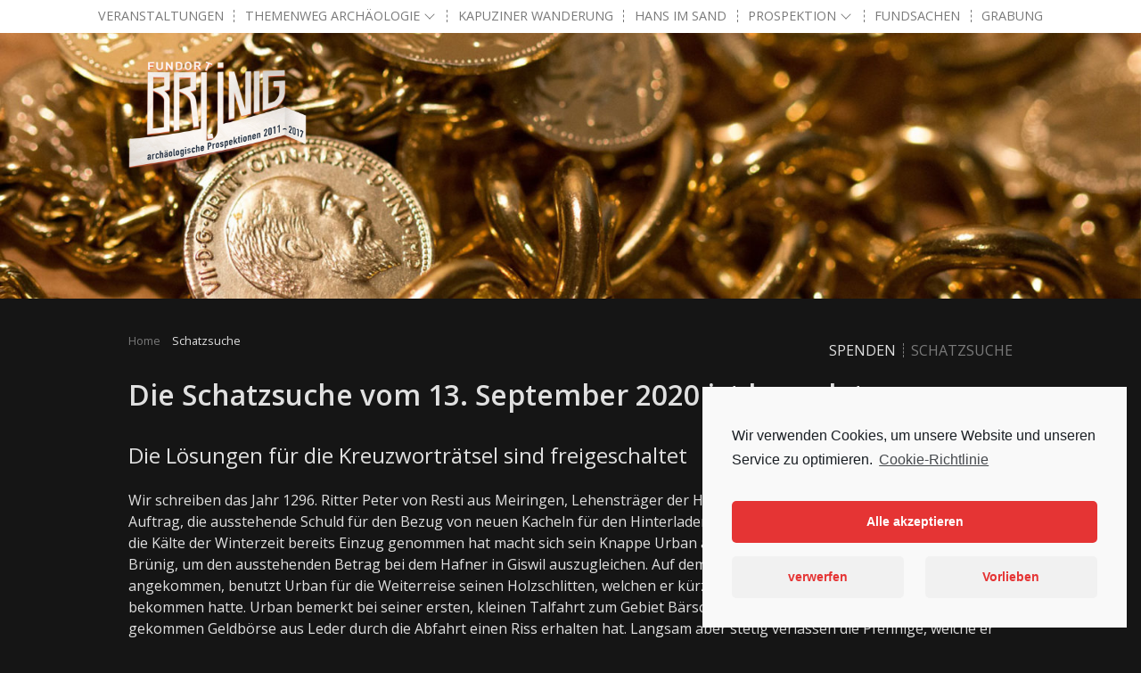

--- FILE ---
content_type: text/html; charset=UTF-8
request_url: https://www.erlebnisausstellung.ch/schatzsuche/
body_size: 16516
content:
    <!DOCTYPE html>
    <html lang="de">

    <head>
        <meta charset='utf-8'>
        <meta name='viewport' content='width=device-width,initial-scale=1.0'>

        <link rel='dns-prefetch' href='//www.google-analytics.com'>

        <meta name="theme-color" content="#25282E">
        <meta name="format-detection" content="telephone=no">

        <!-- WordPress Header -->
        <title>Schatzsuche &#8211; Pro Historia Brünig</title>
<meta name='robots' content='max-image-preview:large' />
<link rel='dns-prefetch' href='//polyfill.io' />
<link rel='dns-prefetch' href='//fonts.googleapis.com' />
<link rel='dns-prefetch' href='//s.w.org' />
<link rel="alternate" type="application/rss+xml" title="Pro Historia Brünig &raquo; Feed" href="https://www.erlebnisausstellung.ch/feed/" />
<link rel="alternate" type="application/rss+xml" title="Pro Historia Brünig &raquo; Kommentar-Feed" href="https://www.erlebnisausstellung.ch/comments/feed/" />
<link rel='stylesheet' id='wp-block-library-css'  href='https://www.erlebnisausstellung.ch/wp-includes/css/dist/block-library/style.min.css?ver=5.8.12' media='all' />
<style id='wp-block-library-theme-inline-css'>
#start-resizable-editor-section{display:none}.wp-block-audio figcaption{color:#555;font-size:13px;text-align:center}.is-dark-theme .wp-block-audio figcaption{color:hsla(0,0%,100%,.65)}.wp-block-code{font-family:Menlo,Consolas,monaco,monospace;color:#1e1e1e;padding:.8em 1em;border:1px solid #ddd;border-radius:4px}.wp-block-embed figcaption{color:#555;font-size:13px;text-align:center}.is-dark-theme .wp-block-embed figcaption{color:hsla(0,0%,100%,.65)}.blocks-gallery-caption{color:#555;font-size:13px;text-align:center}.is-dark-theme .blocks-gallery-caption{color:hsla(0,0%,100%,.65)}.wp-block-image figcaption{color:#555;font-size:13px;text-align:center}.is-dark-theme .wp-block-image figcaption{color:hsla(0,0%,100%,.65)}.wp-block-pullquote{border-top:4px solid;border-bottom:4px solid;margin-bottom:1.75em;color:currentColor}.wp-block-pullquote__citation,.wp-block-pullquote cite,.wp-block-pullquote footer{color:currentColor;text-transform:uppercase;font-size:.8125em;font-style:normal}.wp-block-quote{border-left:.25em solid;margin:0 0 1.75em;padding-left:1em}.wp-block-quote cite,.wp-block-quote footer{color:currentColor;font-size:.8125em;position:relative;font-style:normal}.wp-block-quote.has-text-align-right{border-left:none;border-right:.25em solid;padding-left:0;padding-right:1em}.wp-block-quote.has-text-align-center{border:none;padding-left:0}.wp-block-quote.is-large,.wp-block-quote.is-style-large{border:none}.wp-block-search .wp-block-search__label{font-weight:700}.wp-block-group.has-background{padding:1.25em 2.375em;margin-top:0;margin-bottom:0}.wp-block-separator{border:none;border-bottom:2px solid;margin-left:auto;margin-right:auto;opacity:.4}.wp-block-separator:not(.is-style-wide):not(.is-style-dots){width:100px}.wp-block-separator.has-background:not(.is-style-dots){border-bottom:none;height:1px}.wp-block-separator.has-background:not(.is-style-wide):not(.is-style-dots){height:2px}.wp-block-table thead{border-bottom:3px solid}.wp-block-table tfoot{border-top:3px solid}.wp-block-table td,.wp-block-table th{padding:.5em;border:1px solid;word-break:normal}.wp-block-table figcaption{color:#555;font-size:13px;text-align:center}.is-dark-theme .wp-block-table figcaption{color:hsla(0,0%,100%,.65)}.wp-block-video figcaption{color:#555;font-size:13px;text-align:center}.is-dark-theme .wp-block-video figcaption{color:hsla(0,0%,100%,.65)}.wp-block-template-part.has-background{padding:1.25em 2.375em;margin-top:0;margin-bottom:0}#end-resizable-editor-section{display:none}
</style>
<link rel='stylesheet' id='charitable-styles-css'  href='https://www.erlebnisausstellung.ch/wp-content/plugins/charitable/assets/css/charitable.min.css?ver=1.6.54' media='all' />
<style id='wps-inline-css'>
body {margin: 0;overflow-x: hidden;}article, div, section, aside, main, nav, header, footer {display: block;position: relative;-webkit-box-sizing: border-box;-moz-box-sizing: border-box;box-sizing: border-box;}.entry-content:after {display: block;content: "";clear: both;float: none;}.alignfull {width: 100vw;left: 50%;margin-left: -50vw;}.alignwide {max-width: 100vw;left: 50%;-webkit-transform: translateX(-50%);-moz-transform: translateX(-50%);transform: translateX(-50%);}.sticky, .bypostauthor {margin: 2em 0;}.alignnone, a img.alignnone, .wp-caption.alignnone {margin: 4px 16px 16px 0;}.aligncenter, div.aligncenter, a img.aligncenter {display: block;margin: 4px auto;}.alignright, a img.alignright {float: right;margin: 4px 0 16px 16px;}.alignleft, a img.alignleft {float: left;margin: 4px 16px 16px 0;}.wp-caption, .gallery-caption {padding: 4px 4px 8px;text-align: center;border: 1px solid #595954;}.wp-caption.alignleft {margin: 4px 16px 16px 0;}.wp-caption.alignright {margin: 4px 0 16px 16px;}.wp-caption img, .gallery-caption img {margin: 0;padding: 0;}.wp-caption p.wp-caption-text {font-size: 12px;padding: 0 4px 8px;font-style: italic;}.screen-reader-text {border: 0;clip: rect(1px, 1px, 1px, 1px);clip-path: inset(50%);height: 1px;margin: -1px;overflow: hidden;padding: 0;position: absolute !important;width: 1px;word-wrap: normal !important;}.screen-reader-text:focus {clip: auto !important;clip-path: none;color: #444;display: block;font-size: 1em;height: auto;left: 5px;line-height: normal;padding: 15px 23px 14px;text-decoration: none;top: 5px;width: auto;z-index: 100000;}body {font-family: 'Open Sans', sans-serif;font-size: 16px;font-weight: 400;background-color: var(--dark-grey-color);color: var(--light-grey-color);line-height: 1.5;}.wp-block-image img{height: auto;width: auto;max-width: 100%;max-height: 100%;}.site-header {display: flex;flex-direction: column;align-items: center;padding-top: 37px;width: 100%;}.site-header>.column-1 {position: fixed;height: 37px;width: 100%;top: 0;background-color: var(--white-color);color: var(--grey-color);z-index: 100;}@media only screen and (min-width:1136px) {.site-header>.column-1>.nav-menu>.nav-menu-header {display: none;}.site-header>.column-1>.nav-menu>nav>.menu {display: flex;box-sizing: border-box;justify-content: center;list-style-type: none;margin: 0 auto;padding: .7em 1em;line-height: 1;width: 100%;max-width: 100%;}.site-header>.column-1>.nav-menu>nav>.menu>.menu-item {display: block;position: relative;font-size: .9em;}.site-header>.column-1>.nav-menu>nav>.menu>.menu-item-has-children:after {display: inline-block;position: relative;content: '';height: .5em;width: .5em;margin: 0 .5em 0 0;border-right: 1px solid var(--grey-color);border-bottom: 1px solid var(--grey-color);transform: rotate(45deg) translateY(-50%);}.site-header>.column-1>.nav-menu>nav>.menu>.menu-item:not(:last-child) {margin-right: .8em;padding-right: .8em;border-right: 1px dashed var(--grey-color);}.site-header>.column-1>.nav-menu>nav>.menu>.menu-item>a {color: var(--grey-color);text-decoration: none;text-transform: uppercase;}.site-header>.column-1>.nav-menu>nav>.menu>.menu-item>a:hover {color: var(--dark-grey-color);}.site-header>.column-1>.nav-menu>nav>.menu>.current-menu-item>a, .site-header>.column-1>.nav-menu>nav>.menu>.current-menu-ancestor>a {color: var(--dark-grey-color);font-weight: 600;}.site-header>.column-1>.nav-menu>nav>.menu>.menu-item>.sub-menu {display: none;}.site-header>.column-1>.nav-menu>nav>.menu>.menu-item:hover>.sub-menu {display: block;position: absolute;top: 100%;right: 0;padding: .7em 0 0;list-style-type: none;margin: 0;}.site-header>.column-1>.nav-menu>nav>.menu>.menu-item:hover>.sub-menu>.menu-item>a {display: block;padding: .7em 2em;background-color: var(--light-grey-color);width: 160px;color: var(--dark-grey-color);text-decoration: none;text-align: right;}.site-header>.column-1>.nav-menu>nav>.menu>.menu-item:hover>.sub-menu>.menu-item>a:hover, .site-header>.column-1>.nav-menu>nav>.menu>.menu-item:hover>.sub-menu>.current-menu-item>a {background-color: var(--red-color);color: var(--white-color);}.site-header>.column-1>.nav-menu>nav>.menu>.menu-item:hover>.sub-menu>.menu-item:not(:last-child)>a {border-bottom: 1px dashed var(--grey-color);}.site-header>.column-1>.nav-menu>nav>.menu>.menu-item:hover>.sub-menu>.menu-item:first-child>a {padding-top: 1.2em;}.site-header>.column-1>.nav-menu>nav>.menu>.menu-item:hover>.sub-menu>.menu-item:last-child>a {padding-bottom: 1.2em;}}.site-header>.column-3 {min-height: 200px;width: 100%;overflow: hidden;}.site-header>.column-3>.logo {width: 1024px;max-width: 100%;height: 200px;margin: 0 auto -200px;padding: 2em 1em;z-index: 40;}.site-header>.column-3>.logo>a {display: block;width: 200px;}.site-header>.column-3>.logo>a>img {width: 100%;height: auto;}.site-header>.column-3>.post-thumbnail>img{height: auto;width: auto;max-height: 100%;min-height: 200px;}.site-header>.column-4, .site-header>.column-4 div {position: static;}.site-header>.column-4 {width: 1024px;max-width: 100%;margin: 0 auto -60px;padding: 44px 1em 0 0;height: 60px;}.site-header>.column-4 .menu {display: flex;list-style-type: none;padding: 0;margin: 0;width: 100%;justify-content: flex-end;}.site-header>.column-4 .menu>.menu-item {display: block;position: relative;z-index: 80;}.site-header>.column-4 .menu>.menu-item:not(:last-child) {padding-right: .5em;margin-right: .5em;border-right: 1px dashed var(--grey-color);}.site-header>.column-4 .menu>.menu-item>a {display: block;color: var(--light-grey-color);text-decoration: none;line-height: 1;text-transform: uppercase;}.site-header>.column-4 .menu>.menu-item>a:hover, .site-header>.column-4 .menu>.current-menu-item>a {color: var(--grey-color);}.breadcrumbs>ul {display: flex;margin: 1em 0;padding: 0;list-style-type: none;}.breadcrumbs>ul>li {font-size: .8em;}.breadcrumbs>ul>li:not(:last-child) {margin-right: .5em;padding-right: .5em;}.breadcrumbs>ul>li>a {color: var(--grey-color);text-decoration: none;}.breadcrumbs>ul>li>a:hover {color: var(--light-grey-color);}body {display: flex;flex-direction: column;min-height: 100vh;}main {flex: 1;}.site-header, .site-footer {flex: 0 1 auto;}.main-wrapper {width: 1024px;max-width: 100%;margin: 2em auto 6em;padding: 0 1em;}.entry-content figure {margin: 2em 0;}.wp-block-quote {font-size: 1.3em;padding: 0;border: none;}a {transition: all .3s ease-in-out;}.entry-content a:not(.wp-block-button__link) {color: var(--red-color);text-decoration: none;}.entry-content a:not(.wp-block-button__link):hover {opacity: .8;}h1 {font-size: 2em;}h2 {font-weight: 400;}.wp-block-button__link {text-transform: uppercase;font-size: .9em;}figure.wp-block-image figcaption {color: var(--grey-color);font-size: .9em;text-align: left;}.home-tiles figure, .home-tiles figure img {display: block;position: relative;}.home-tiles .wp-block-image figcaption {display: block;position: absolute;box-sizing: border-box;bottom: 0;left: 0;text-align: left;color: var(--light-grey-color);background-color: rgba(0, 0, 0, .7);width: 100%;padding: .5em 1em;margin: 0;transition: background-color .2s ease-in-out;}.home-tiles .wp-block-group__inner-container:hover .wp-block-image figcaption {background-color: var(--black-color);}.home-tiles .wp-block-button, .home-tiles .wp-block-button a {display: block;position: absolute;height: 100%;width: 100%;top: 0;left: 0;padding: 0;background-color: transparent;border: none;border-radius: 0;}.site-footer {max-width: 100%;background-color: var(--black-color);}.site-footer .cdt-widget-area {margin: 0 auto;width: 1024px;padding: 1em 1em 4em;color: var(--grey-color);}.site-footer .menu {display: flex;list-style-type: none;padding: 0;margin: 0;}.site-footer .menu .menu-item {display: block;line-height: 1;}.site-footer .menu .menu-item:not(:last-child) {padding-right: .8em;margin-right: .8em;border-right: 1px dashed var(--grey-color);}.site-footer .cdt-widget-area a {color: var(--grey-color);text-decoration: none;font-weight: 600;font-size: .8em;text-transform: uppercase;}.cdt-sponsor-list {display: flex;align-items: flex-start;flex-wrap: wrap;margin: 2em 0 0;}.cdt-sponsor {display: flex;align-items: center;justify-content: center;padding: 32px;background-color: var(--white-color);width: calc( ( 100% - 96px) / 4);height: 200px;margin-bottom: 32px;color: var(--dark-grey-color);text-transform: uppercase;text-align: center;}.cdt-sponsor:not(:nth-child(4n)) {margin-right: 32px;}.cdt-sponsor img {width: auto;height: auto;max-width: 100%;max-height: 100%;filter: grayscale(1);opacity: .6;transition: all .2s ease-in-out;}.cdt-sponsor:hover img {filter: grayscale(0);opacity: 1;}.cdt-sponsor a {display: block;position: absolute;left: 0;top: 0;height: 100%;width: 100%;}.charitable-form-field button {text-transform: uppercase;padding: 12px 24px;border-radius: 32px;}.charitable-form-field button:after {content: "N";}.charitable-form-fields .charitable-fieldset, #charitable-donor-fields, #charitable-donor-fields .charitable-form-header, #charitable-meta-fields, #charitable-user-fields {border: none;padding: 0;margin: 1em 0;}input[type="text"], input[type="email"] {display: inline-block;box-sizing: border-box;height: 32px;border: none;background-color: var(--light-grey-color);padding: 8px;}input[type="text"].custom-donation-input {margin-left: 16px;background-color: transparent;border-bottom: 1px solid var(--light-grey-color);color: var(--light-grey-color);}label {cursor: pointer;}.cdt-galleries {display: flex;flex-wrap: wrap;margin: 2em 0;}.cdt-galleries>.cdt-gallery {width: calc( ( 100% - 64px) / 3);margin-bottom: 32px;cursor: pointer;}.cdt-galleries>.cdt-gallery>figure, .cdt-galleries>.cdt-gallery>figure>img {display: block;position: relative;margin: 0;padding: 0;}.cdt-galleries>.cdt-gallery>figure>img {width: auto;height: auto;max-width: 100%;max-height: 100%;}.cdt-galleries>.cdt-gallery:not(:nth-child(3n)) {margin-right: 32px;}.cdt-galleries>.cdt-gallery>figure>figcaption {display: block;position: absolute;box-sizing: border-box;bottom: 0;left: 0;text-align: left;color: var(--light-grey-color);width: 100%;padding: .5em 1em;margin: 0;background-color: rgba(0, 0, 0, .7);}@media only screen and ( max-width: 1136px) {.site-header {padding-top: 0;}.site-header>.column-1 {position: fixed;width: 100vw;height: 0;padding: 0;background-color: transparent;z-index: 100;}.site-header>.column-1>.nav-menu {position: static;}.site-header>.column-1>.nav-menu>.nav-menu-header {position: fixed;top: 2em;right: 2em;z-index: 300;}.site-header>.column-1>.nav-menu>.nav-menu-header>button {display: block;width: 4em;height: 4em;background-color: var(--red-color);border: none;cursor: pointer;text-align: center;padding: 0;}.site-header>.column-1>.nav-menu>.nav-menu-header>button span {display: block;margin-top: .1em;}.site-header>.column-1>.nav-menu>.nav-menu-header>button span.nav-menu-icon-close {display: none;}.site-header>.column-1>.nav-menu.nav-menu-active>.nav-menu-header>button span.nav-menu-icon-open {display: none;}.site-header>.column-1>.nav-menu.nav-menu-active>.nav-menu-header>button span.nav-menu-icon-close {display: block;}.site-header>.column-1>.nav-menu>.nav-menu-header>button svg {height: 1.5em;}.site-header>.column-1>.nav-menu>.nav-menu-header>button svg path {fill: var(--white-color);}.site-header>.column-1>.nav-menu>nav {display: block;position: fixed;overflow: auto;top: 0;right: 0;height: 100%;width: 320px;max-width: 100%;background-color: var(--dark-grey-color);box-shadow: -4px 0 16px rgba(0, 0, 0, .7);padding-top: 6em;transform: translateX(100%);transition: all .2s ease-in-out;}.site-header>.column-1>.nav-menu.nav-menu-active>nav {transform: translateX(0);}.site-header>.column-1>.nav-menu>nav>.menu {display: block;padding: 1em 2em 0;margin: 0;list-style-type: none;text-align: right;}.site-header>.column-1>.nav-menu>nav>.menu>.menu-item {display: block;position: relative;padding: 0 1.5em 0 0;margin: 0;}.site-header>.column-1>.nav-menu>nav>.menu>.menu-item-has-children:after {display: block;position: absolute;content: '';right: 0;top: .5em;height: .5em;width: .5em;border-right: .5px solid var(--light-grey-color);border-bottom: .5px solid var(--light-grey-color);transform: rotate(45deg);cursor: pointer;transition: all .2s ease-in-out;}.site-header>.column-1>.nav-menu>nav>.menu>.menu-item-has-children.menu-item-has-children-active:not(.current-menu-item):not(.current-menu-ancestor):after {transform: rotate(-135deg);top: .75em;}.site-header>.column-1>.nav-menu>nav>.menu>.menu-item>a {display: block;padding: .3em 0;color: var(--light-grey-color);text-decoration: none;text-transform: uppercase;}.site-header>.column-1>.nav-menu>nav>.menu>.menu-item.current-menu-ancestor>a,.site-header>.column-1>.nav-menu>nav>.menu>.menu-item.current-menu-item>a{color: var(--red-color);}.site-header>.column-1>.nav-menu>nav>.menu>.menu-item>.sub-menu {display: none;list-style-type: none;padding: .2em 1em 1em;margin: 0;font-size: .9em;}.site-header>.column-1>.nav-menu>nav>.menu>.menu-item.menu-item-has-children-active>.sub-menu,.site-header>.column-1>.nav-menu>nav>.menu>.menu-item.current-menu-item>.sub-menu,.site-header>.column-1>.nav-menu>nav>.menu>.menu-item.current-menu-ancestor>.sub-menu {display: block;}.site-header>.column-1>.nav-menu>nav>.menu>.menu-item>.sub-menu>.menu-item>a {color: var(--grey-color);text-decoration: none;}.site-header>.column-1>.nav-menu>nav>.menu>.menu-item>.sub-menu>.current-menu-item>a{color: var(--red-color);}}@media only screen and (max-width: 1024px) {.main-wrapper,.site-header > .column-3 > .logo,.site-footer .cdt-widget-area{width: 740px;max-width: 100%;}.site-header>.column-4{display: none;}.site-footer .menu{display: block;}.site-footer .menu .menu-item:not(:last-child){border-right: none;}.site-footer .menu .menu-item{margin-top: 1em;}.cdt-sponsor{height: 150px;}}@media only screen and (max-width: 740px){body{font-size: 14px;}.main-wrapper,.site-footer .cdt-widget-area{width: 400px;}h1{font-size: 1.5em;}.site-header > .column-3{min-height: 132px;}.site-header > .column-3 > .logo{width: 100%;margin-bottom: -132px;height: 132px;}.site-header > .column-3 > .logo > a{width: 100px;}.site-header > .column-3 > .post-thumbnail > img{min-height: 132px;}.cdt-galleries > .cdt-gallery{width: 100%;margin-right: 0 !important;}.cdt-galleries > .cdt-gallery > figure, .cdt-galleries > .cdt-gallery > figure > img{width: 310px;max-width: 100%;}.home-tiles figure, .home-tiles figure img{width: 310px;}.wp-block-columns{display: block;}.wp-block-column{margin-left: 0 !important;margin-right: 0 !important;}.cdt-sponsor{width: calc( ( 100% - 32px ) / 2 );}.cdt-sponsor:not(:nth-child(4n)){margin-right: 0;}.cdt-sponsor:not(:nth-child(2n)){margin-right: 32px;}}@media only screen and (max-width:400px){.main-wrapper,.site-footer .cdt-widget-area{width: 100%;}.cdt-sponsor{width: 100%;}.cdt-sponsor:not(:nth-child(2n)){margin-right: 0;}}.cdt-slideshow {margin: 0 auto;width: 100vw;}.cdt-slideshow-slides {overflow: hidden;margin: 0 auto;height: 800px;transition: all .3s ease-in-out .1s;opacity: 0;}.cdt-slideshow-active .cdt-slideshow-slides {opacity: 1;}.cdt-slideshow-slide {position: absolute;width: 100%;overflow: hidden;opacity: 0;animation-fill-mode: forwards;animation-play-state: running;animation-timing-function: ease-in-out;top: 0;z-index: 0;}.cdt-slideshow-slide figure, .cdt-slideshow-slide figure img {display: block;margin: 0;padding: 0;width: 100%;height: auto;}.cdt-slideshow-slide figure figcaption{display: none;}.cdt-slideshow-slide.cdt-slideshow-slide-active {left: 0;opacity: 1;z-index: 20;}.cdt-slideshow-slide[data-direction="forwards"]:not(.cdt-slideshow-slide-active) {animation-name: slideshow-forwards-next;opacity: 1;}.cdt-slideshow-slide.cdt-slideshow-slide-active[data-direction="forwards"] {animation-name: slideshow-forwards-current;opacity: 0;}@keyframes slideshow-forwards-next {from {left: 100%;opacity: .3;}to {left: 0;opacity: 1;}}@keyframes slideshow-forwards-current {from {left: 0;opacity: 1;}to {left: -100%;opacity: .3;}}.cdt-slideshow-slide[data-direction="reverse"]:not(.cdt-slideshow-slide-active) {animation-name: slideshow-reverse-next;opacity: 1;}.cdt-slideshow-slide.cdt-slideshow-slide-active[data-direction="reverse"] {animation-name: slideshow-reverse-current;opacity: 0;}@keyframes slideshow-reverse-next {from {left: -100%;opacity: .3;}to {left: 0;opacity: 1;}}@keyframes slideshow-reverse-current {from {left: 0;opacity: 1;}to {left: 100%;opacity: .3;}}.cdt-loading-icon {display: block;position: absolute;width: 38px;height: 38px;top: 50%;left: 50%;transform: translate(-50%, -50%);transition: opacity .2s linear .1s;}.cdt-slideshow-active .cdt-loading-icon {opacity: 0;}.cdt-loading>.cdt-loading-icon {display: inline-block;}.cdt-loading-icon>span {box-sizing: border-box;display: block;position: absolute;width: 30px;height: 30px;margin: 4px;border: 4px solid var(--red-color);border-radius: 50%;animation: cdt-loading 1.2s cubic-bezier(0.5, 0, 0.5, 1) infinite;border-color: var(--red-color) transparent transparent transparent;}.cdt-loading-icon>span:nth-child(1) {animation-delay: -0.45s;}.cdt-loading-icon>span:nth-child(2) {animation-delay: -0.3s;}.cdt-loading-icon>span:nth-child(3) {animation-delay: -0.15s;}@keyframes cdt-loading {0% {transform: rotate(0deg);}100% {transform: rotate(360deg);}}.cdt-slideshow-bullets {display: flex;position: absolute;list-style-type: none;padding: 0;margin: 0;bottom: 1em;left: 50%;opacity: 0;transition: all .3s ease-in-out .1s;transform: translateX(-50%);z-index: 30;}.cdt-slideshow-active .cdt-slideshow-bullets {opacity: 1;}.cdt-slideshow-bullet {display: block;height: 1em;width: 1em;background-color: var(--white-color);transition: all .3s ease-in-out .1s;margin: 0 .2em;cursor: pointer;}.cdt-slideshow-active.cdt-slideshow-bullet {background-color: var(--red-color);}@media only screen and ( max-width: 1136px) {.cdt-slideshow-slides{height: 600px;}}@media only screen and (max-width: 1024px) {.cdt-slideshow-slides{height: 300px;}}.cdt-gallery-lightbox {display: none;}.cdt-gallery-lightbox-active.cdt-gallery-lightbox {display: flex;position: fixed;top: 0;left: 0;height: 100%;width: 100%;z-index: 100;align-items: center;justify-content: center;}.cdt-gallery-lightbox>.cdt-gallery-overlay {position: absolute;top: 0;left: 0;height: 100%;width: 100%;background-color: rgba(0, 0, 0, .8);opacity: 0;}.cdt-gallery-lightbox-active.cdt-gallery-lightbox>.cdt-gallery-overlay {animation-name: cdt-gallery-lightbox-fade;animation-timing-function: ease-in-out;animation-fill-mode: forwards;animation-duration: .3s;}.cdt-gallery-lightbox>.cdt-gallery-content {display: flex;max-height: 100%;max-width: 100%;height: auto;width: auto;opacity: 0;padding: 2em;transition: opacity .2s ease-in-out;flex: 0 1 auto;justify-content: center;}.cdt-gallery-lightbox-loaded>.cdt-gallery-content {opacity: 1;}.cdt-gallery-lightbox-empty>.cdt-gallery-content {display: none;}.cdt-gallery-lightbox>.cdt-loading-icon {transition: opacity .2s ease-in-out;opacity: 1;}.cdt-gallery-lightbox-loaded>.cdt-loading-icon, .cdt-gallery-lightbox-empty>.cdt-loading-icon {opacity: 0;}.cdt-gallery-no-content {display: none;}.cdt-gallery-lightbox-empty>.cdt-gallery-no-content {display: block;animation-name: cdt-gallery-lightbox-fade;animation-timing-function: ease-in-out;animation-fill-mode: forwards;animation-duration: .3s;}.cdt-gallery-item {display: none;position: relative;opacity: 0;max-height: 100%;max-width: 100%;width: auto;height: auto;flex: 0 1 auto;justify-content: center;}.cdt-gallery-item.cdt-gallery-item-active {display: flex;animation-name: cdt-gallery-lightbox-fade;animation-timing-function: ease-in-out;animation-fill-mode: forwards;animation-duration: .3s;flex-direction: column;}.cdt-gallery-item>img {max-height: 100%;max-width: 100%;height: auto;width: auto;align-self: center;}.cdt-gallery-item>figcaption {display: block;position: absolute;bottom: 100%;left: 50%;transform: translateX(-50%);padding: 1em 2em;width: 100%;text-align: center;}.cdt-gallery-lightbox>.cdt-gallery-ctrl {position: static;}.cdt-gallery-lightbox>.cdt-gallery-ctrl>button {display: block;position: absolute;height: 2em;width: 2em;border: none;border-radius: 0;cursor: pointer;background-color: transparent;opacity: 0;outline: none !important;}.cdt-gallery-lightbox-active.cdt-gallery-lightbox>.cdt-gallery-ctrl>button {animation-name: cdt-gallery-lightbox-fade;animation-timing-function: ease-in-out;animation-fill-mode: forwards;animation-duration: .3s;}.cdt-gallery-lightbox>.cdt-gallery-ctrl>.cdt-gallery-ctrl-close {top: 1em;right: 1em;}.cdt-gallery-lightbox>.cdt-gallery-ctrl>.cdt-gallery-ctrl-close:before, .cdt-gallery-lightbox>.cdt-gallery-ctrl>.cdt-gallery-ctrl-close:after {display: block;content: '';position: absolute;width: 1px;height: 2em;background-color: var(--white-color);top: 50%;left: 50%;}.cdt-gallery-lightbox>.cdt-gallery-ctrl>.cdt-gallery-ctrl-close:before {transform: translate(-50%, -50%) rotate(45deg);}.cdt-gallery-lightbox>.cdt-gallery-ctrl>.cdt-gallery-ctrl-close:after {transform: translate(-50%, -50%) rotate(-45deg);}.cdt-gallery-lightbox>.cdt-gallery-ctrl>.cdt-gallery-ctrl-prev, .cdt-gallery-lightbox>.cdt-gallery-ctrl>.cdt-gallery-ctrl-next {top: 50%;margin-top: -1em;border-bottom: 1px solid var(--white-color);border-right: 1px solid var(--white-color);}.cdt-gallery-lightbox>.cdt-gallery-ctrl>.cdt-gallery-ctrl-prev {left: 2em;transform: rotate(135deg);}.cdt-gallery-lightbox>.cdt-gallery-ctrl>.cdt-gallery-ctrl-next {right: 2em;transform: rotate(-45deg);}@keyframes cdt-gallery-lightbox-fade {from {display: block;opacity: 0;}to {display: block;opacity: 1;}}
</style>
<link rel='stylesheet' id='open-sans-css'  href='https://fonts.googleapis.com/css?family=Open+Sans%3A300italic%2C400italic%2C600italic%2C300%2C400%2C600&#038;subset=latin%2Clatin-ext&#038;display=fallback&#038;ver=5.8.12' media='all' />
<style id='wps-colors-inline-css'>
.has-black-color{ color: #000; }.has-black-background-color{ background-color: #000; }.has-black-border-color{ border-color: #000; }.has-black-fill-color, .has-black-fill-color path{ fill: #000; }.has-dark-grey-color{ color: #151515; }.has-dark-grey-background-color{ background-color: #151515; }.has-dark-grey-border-color{ border-color: #151515; }.has-dark-grey-fill-color, .has-dark-grey-fill-color path{ fill: #151515; }.has-grey-color{ color: #7a7a7a; }.has-grey-background-color{ background-color: #7a7a7a; }.has-grey-border-color{ border-color: #7a7a7a; }.has-grey-fill-color, .has-grey-fill-color path{ fill: #7a7a7a; }.has-light-grey-color{ color: #e0e0e0; }.has-light-grey-background-color{ background-color: #e0e0e0; }.has-light-grey-border-color{ border-color: #e0e0e0; }.has-light-grey-fill-color, .has-light-grey-fill-color path{ fill: #e0e0e0; }.has-red-color{ color: #e53434; }.has-red-background-color{ background-color: #e53434; }.has-red-border-color{ border-color: #e53434; }.has-red-fill-color, .has-red-fill-color path{ fill: #e53434; }.has-white-color{ color: #fff; }.has-white-background-color{ background-color: #fff; }.has-white-border-color{ border-color: #fff; }.has-white-fill-color, .has-white-fill-color path{ fill: #fff; }:root{--black-color: #000;--dark-grey-color: #151515;--grey-color: #7a7a7a;--light-grey-color: #e0e0e0;--red-color: #e53434;--white-color: #fff;}
</style>
<link rel='stylesheet' id='cmplz-cookie-css'  href='https://www.erlebnisausstellung.ch/wp-content/plugins/complianz-gdpr/assets/css/cookieconsent.min.css?ver=5.5.2' media='all' />
<script src='https://www.erlebnisausstellung.ch/wp-content/plugins/charitable/assets/js/libraries/js-cookie.min.js?ver=2.1.4' id='js-cookie-js'></script>
<script id='charitable-sessions-js-extra'>
var CHARITABLE_SESSION = {"ajaxurl":"https:\/\/www.erlebnisausstellung.ch\/wp-admin\/admin-ajax.php","id":"","cookie_name":"charitable_session","expiration":"86400","expiration_variant":"82800","secure":"","cookie_path":"\/","cookie_domain":"","generated_id":"3126e506116e2851060f38759093524f","disable_cookie":""};
</script>
<script src='https://www.erlebnisausstellung.ch/wp-content/plugins/charitable/assets/js/charitable-session.min.js?ver=1.6.54' id='charitable-sessions-js'></script>
<link rel="https://api.w.org/" href="https://www.erlebnisausstellung.ch/wp-json/" /><link rel="alternate" type="application/json" href="https://www.erlebnisausstellung.ch/wp-json/wp/v2/pages/45" /><link rel="EditURI" type="application/rsd+xml" title="RSD" href="https://www.erlebnisausstellung.ch/xmlrpc.php?rsd" />
<link rel="wlwmanifest" type="application/wlwmanifest+xml" href="https://www.erlebnisausstellung.ch/wp-includes/wlwmanifest.xml" /> 
<meta name="generator" content="WordPress 5.8.12" />
<link rel="canonical" href="https://www.erlebnisausstellung.ch/schatzsuche/" />
<link rel='shortlink' href='https://www.erlebnisausstellung.ch/?p=45' />
<link rel="alternate" type="application/json+oembed" href="https://www.erlebnisausstellung.ch/wp-json/oembed/1.0/embed?url=https%3A%2F%2Fwww.erlebnisausstellung.ch%2Fschatzsuche%2F" />
<link rel="alternate" type="text/xml+oembed" href="https://www.erlebnisausstellung.ch/wp-json/oembed/1.0/embed?url=https%3A%2F%2Fwww.erlebnisausstellung.ch%2Fschatzsuche%2F&#038;format=xml" />
<meta property='og:title' content='Schatzsuche'>
<meta property='og:site_name' content='Pro Historia Brünig'>
<meta property='og:type' content='website'>
<meta property='og:url' content='https://www.erlebnisausstellung.ch/schatzsuche'>
<meta property='og:image' content='https://www.erlebnisausstellung.ch/wp-content/uploads/2020/06/Header-Gold.jpg'>
	<style>
		.cmplz-blocked-content-container.recaptcha-invisible,
		.cmplz-blocked-content-container.g-recaptcha {
			max-width: initial !important;
			height: 80px !important;
			margin-bottom: 20px;
		}

		@media only screen and (max-width: 400px) {
			.cmplz-blocked-content-container.recaptcha-invisible,
			.cmplz-blocked-content-container.g-recaptcha {
				height: 100px !important
			}
		}

		.cmplz-blocked-content-container.recaptcha-invisible .cmplz-blocked-content-notice,
		.cmplz-blocked-content-container.g-recaptcha .cmplz-blocked-content-notice {
			max-width: initial;
			padding: 7px;
		}
	</style>
	<style id="charitable-highlight-colour-styles">.campaign-raised .amount,.campaign-figures .amount,.donors-count,.time-left,.charitable-form-field a:not(.button),.charitable-form-fields .charitable-fieldset a:not(.button),.charitable-notice,.charitable-notice .errors a { color:#e53434; }.campaign-progress-bar .bar,.donate-button,.charitable-donation-form .donation-amount.selected,.charitable-donation-amount-form .donation-amount.selected { background-color:#e53434; }.charitable-donation-form .donation-amount.selected,.charitable-donation-amount-form .donation-amount.selected,.charitable-notice,.charitable-drag-drop-images li:hover a.remove-image,.supports-drag-drop .charitable-drag-drop-dropzone.drag-over { border-color:#e53434; }</style><link rel="icon" href="https://www.erlebnisausstellung.ch/wp-content/uploads/2020/05/cropped-favicon-1-32x32.png" sizes="32x32" />
<link rel="icon" href="https://www.erlebnisausstellung.ch/wp-content/uploads/2020/05/cropped-favicon-1-192x192.png" sizes="192x192" />
<link rel="apple-touch-icon" href="https://www.erlebnisausstellung.ch/wp-content/uploads/2020/05/cropped-favicon-1-180x180.png" />
<meta name="msapplication-TileImage" content="https://www.erlebnisausstellung.ch/wp-content/uploads/2020/05/cropped-favicon-1-270x270.png" />
    </head>

    <body data-cmplz=1 class="page-template-default page page-id-45 wp-custom-logo wp-embed-responsive">
        <header class="site-header">
        <div class="column column-1">
                <div class="nav-menu">
        <div class="nav-menu-header">
                <button class="nav-menu-icon">
        <span class="nav-menu-icon-open">
                        <span class="wps-svg">
                        <span class="wps-svg-icon"><svg xmlns="http://www.w3.org/2000/svg" width="32" height="22" viewBox="0 0 32 22">
  <path d="M-1990,22V20h32v2Zm0-10V10h32v2Zm0-10V0h32V2Z" transform="translate(1990)" />
</svg>
</span>
                                    </span>
                </span>
        <span class="nav-menu-icon-close">
                        <span class="wps-svg">
                        <span class="wps-svg-icon"><svg xmlns="http://www.w3.org/2000/svg" width="32" height="32" viewBox="0 0 32 32">
  <path d="M-1974,17.413-1988.587,32-1990,30.587-1975.413,16-1990,1.413-1988.587,0-1974,14.587-1959.413,0-1958,1.413-1972.587,16-1958,30.587-1959.413,32Z" transform="translate(1990)" />
</svg>
</span>
                                    </span>
                </span>
    </button>
        </div>
        <nav class="menu-top-container"><ul id="menu-top" class="menu"><li id="menu-item-116" class="menu-item menu-item-type-post_type menu-item-object-page menu-item-116"><a href="https://www.erlebnisausstellung.ch/veranstaltungen/">Veranstaltungen</a></li>
<li id="menu-item-25" class="menu-item menu-item-type-post_type menu-item-object-page menu-item-has-children menu-item-25"><a href="https://www.erlebnisausstellung.ch/themenweg/">Themenweg Archäologie</a>
<ul class="sub-menu">
	<li id="menu-item-246" class="menu-item menu-item-type-post_type menu-item-object-page menu-item-246"><a href="https://www.erlebnisausstellung.ch/themenweg/instandstellung/">Instandstellung</a></li>
	<li id="menu-item-822" class="menu-item menu-item-type-post_type menu-item-object-page menu-item-822"><a href="https://www.erlebnisausstellung.ch/themenweg/gasser/">Gasser</a></li>
	<li id="menu-item-1046" class="menu-item menu-item-type-post_type menu-item-object-page menu-item-1046"><a href="https://www.erlebnisausstellung.ch/themenweg/begleitbroschuere/">Begleitbroschuere</a></li>
</ul>
</li>
<li id="menu-item-21" class="menu-item menu-item-type-post_type menu-item-object-page menu-item-21"><a href="https://www.erlebnisausstellung.ch/museum/">Kapuziner Wanderung</a></li>
<li id="menu-item-931" class="menu-item menu-item-type-post_type menu-item-object-page menu-item-931"><a href="https://www.erlebnisausstellung.ch/?page_id=922">Hans im Sand</a></li>
<li id="menu-item-126" class="menu-item menu-item-type-post_type menu-item-object-page menu-item-has-children menu-item-126"><a href="https://www.erlebnisausstellung.ch/prospektion/">Prospektion</a>
<ul class="sub-menu">
	<li id="menu-item-241" class="menu-item menu-item-type-post_type menu-item-object-page menu-item-241"><a href="https://www.erlebnisausstellung.ch/prospektion/berichte/">Berichte</a></li>
	<li id="menu-item-1061" class="menu-item menu-item-type-post_type menu-item-object-page menu-item-1061"><a href="https://www.erlebnisausstellung.ch/prospektion/fundgruppen/">Fundgruppen</a></li>
	<li id="menu-item-1077" class="menu-item menu-item-type-post_type menu-item-object-page menu-item-1077"><a href="https://www.erlebnisausstellung.ch/prospektion/bodmerplan/">Bodmerplan</a></li>
	<li id="menu-item-244" class="menu-item menu-item-type-post_type menu-item-object-page menu-item-244"><a href="https://www.erlebnisausstellung.ch/prospektion/vereine/">Vereine / Links</a></li>
	<li id="menu-item-1093" class="menu-item menu-item-type-post_type menu-item-object-page menu-item-1093"><a href="https://www.erlebnisausstellung.ch/prospektion/wissen/">Wissen</a></li>
</ul>
</li>
<li id="menu-item-125" class="menu-item menu-item-type-post_type menu-item-object-page menu-item-125"><a href="https://www.erlebnisausstellung.ch/fundsachen/">Fundsachen</a></li>
<li id="menu-item-1601" class="menu-item menu-item-type-post_type menu-item-object-page menu-item-1601"><a href="https://www.erlebnisausstellung.ch/grabung/">Grabung</a></li>
</ul></nav>    </div>
        </div>
        <div class="column column-2">
                    </div>
        <div class="column column-3">
                <div class="logo">
        <a href="https://www.erlebnisausstellung.ch/" class="custom-logo-link" rel="home"><img width="300" height="194" src="https://www.erlebnisausstellung.ch/wp-content/uploads/2020/03/logo.png" class="custom-logo" alt="Pro Historia Brünig" /></a>    </div>
    <div class="post-thumbnail">
        <img width="1920" height="448" src="https://www.erlebnisausstellung.ch/wp-content/uploads/2020/06/Header-Gold.jpg" class="attachment-full size-full wp-post-image" alt="" loading="lazy" srcset="https://www.erlebnisausstellung.ch/wp-content/uploads/2020/06/Header-Gold.jpg 1920w, https://www.erlebnisausstellung.ch/wp-content/uploads/2020/06/Header-Gold-300x70.jpg 300w, https://www.erlebnisausstellung.ch/wp-content/uploads/2020/06/Header-Gold-1024x239.jpg 1024w, https://www.erlebnisausstellung.ch/wp-content/uploads/2020/06/Header-Gold-768x179.jpg 768w, https://www.erlebnisausstellung.ch/wp-content/uploads/2020/06/Header-Gold-1536x358.jpg 1536w" sizes="(max-width: 1920px) 100vw, 1920px" />    </div>
        </div>
        <div class="column column-4">
            <div class="cdt-widget-area"><div id="nav_menu-3" class="widget widget_nav_menu"><div class="menu-widget-container"><ul id="menu-widget" class="menu"><li id="menu-item-164" class="menu-item menu-item-type-post_type menu-item-object-campaign menu-item-164"><a href="https://www.erlebnisausstellung.ch/campaigns/spenden/">Spenden</a></li>
<li id="menu-item-145" class="menu-item menu-item-type-post_type menu-item-object-page current-menu-item page_item page-item-45 current_page_item menu-item-145"><a href="https://www.erlebnisausstellung.ch/schatzsuche/" aria-current="page">Schatzsuche</a></li>
</ul></div></div></div>        </div>
    </header>
    <main>
                        <article class="main-wrapper post-45 page type-page status-publish has-post-thumbnail hentry">
                    <header class="post-header">
                            <div class="breadcrumbs">
        <ul itemscope itemtype="http://schema.org/BreadcrumbList">
                            <li class="breadcrumb" itemscope itemprop="itemListElement" itemtype="http://schema.org/Thing">
                                            <a itemprop="item" href="/">Home</a>
                                        <meta itemprop="position" content="0">
                </li>
                            <li class="breadcrumb" itemscope itemprop="itemListElement" itemtype="http://schema.org/Thing">
                                            <span itemprop="item">Schatzsuche</span>
                                        <meta itemprop="position" content="0">
                </li>
                    </ul>
    </div>
                    </header>
                    <div class="entry-content">
                        
<h1>Die Schatzsuche vom 13. September 2020 ist beendet.</h1>



<h2>Die Lösungen für die Kreuzworträtsel sind freigeschaltet</h2>



<p>Wir schreiben das Jahr 1296. Ritter Peter von Resti aus Meiringen, Lehensträger der Habsburger, &nbsp;erteilt seinem Knappen den Auftrag, die ausstehende Schuld für den Bezug von neuen Kacheln für den Hinterlader-Ofen im Rittersaal, zu begleichen. Obwohl die Kälte der Winterzeit bereits Einzug genommen hat macht sich sein Knappe Urban am 24. November 1296 auf den Weg über den Brünig, um den ausstehenden Betrag bei dem Hafner in Giswil auszugleichen. Auf dem verschneiten Brünig-Saumweg angekommen, benutzt Urban für die Weiterreise seinen Holzschlitten, welchen er kürzlich von seinem Bruder Konrad geschenkt bekommen hatte. Urban bemerkt bei seiner ersten, kleinen Talfahrt zum Gebiet Bärschwendi nicht, dass seine eh schon ins Alter gekommen Geldbörse aus Leder durch die Abfahrt einen Riss erhalten hat. Langsam aber stetig verlassen die Pfennige, welche er von seinem Herrn erhalten hat, einer nach dem anderen die Geldbörse, während Urban immer noch freudig seinem Weg nach Giswil folgt……….</p>



<div class="wp-block-image"><figure class="aligncenter size-large"><img loading="lazy" width="310" height="200" src="https://www.erlebnisausstellung.ch/wp-content/uploads/2020/08/Lena_Jacob-mit-web.jpg" alt="" class="wp-image-1214" srcset="https://www.erlebnisausstellung.ch/wp-content/uploads/2020/08/Lena_Jacob-mit-web.jpg 310w, https://www.erlebnisausstellung.ch/wp-content/uploads/2020/08/Lena_Jacob-mit-web-300x194.jpg 300w" sizes="(max-width: 310px) 100vw, 310px" /></figure></div>



<p>Auf den Spuren von Urban, machen wir uns am 13. September von 10.00 bis 16.30 Uhr auf die Suche nach den verlorenen Münzen, denn bis heute sind nur wenige davon wieder aufgetaucht. Der Start der Schatzsuche beginnt mit dem Lösen von 3 Kreuzworträtseln. Wandelst du die Lösungswörterbuchstaben (A=1,B=2, Ausnahme O=Null ) der Kreuzworträtsel in Zahlen um, so ergeben sich 3 Koordinatenangaben (LV95). </p>



<p>ACHTUNG: DIE LÖSUNGEN SIND FREIGESCHALTET</p>



<p>Das <a rel="noreferrer noopener" href="https://map.geo.admin.ch" target="_blank">Geoportal des Bundes</a> wird dir dabei helfen die Koordinaten zu orten. Die Lösungen für die Kreuzworträtsel findest du hier auf dieser Homepage, in der <a href="https://www.erlebnisausstellung.ch/wp-content/uploads/2020/08/Original-Alter_Bruenig-Saumweg_0820.pdf" target="_blank" rel="noreferrer noopener">Begleitbroschüre</a> oder bei einem Besuch im Historischen Museum in Sarnen.</p>



<p>Lade die Kreuzworträtsel herunter und drucke sie erst dann aus. </p>



<div class="wp-block-buttons">
<div class="wp-block-button"><a class="wp-block-button__link" href="https://www.erlebnisausstellung.ch/wp-content/uploads/2020/07/Fundort-1-Rätsel-2-3.pdf" target="_blank" rel="noreferrer noopener">Rätsel Fundort 1</a></div>



<div class="wp-block-button"><a class="wp-block-button__link">freigeschaltete Koordinaten: 2654617 1180895</a></div>
</div>



<div class="wp-block-buttons">
<div class="wp-block-button"><a class="wp-block-button__link" href="https://www.erlebnisausstellung.ch/wp-content/uploads/2020/07/Fundort-2-Rätsel-2-1.pdf" target="_blank" rel="noreferrer noopener">Rätsel Fundort 2</a></div>



<div class="wp-block-button"><a class="wp-block-button__link">freigeschaltete Koordinaten: 2654067 1180339</a></div>
</div>



<div class="wp-block-buttons">
<div class="wp-block-button"><a class="wp-block-button__link" href="https://www.erlebnisausstellung.ch/wp-content/uploads/2020/07/Fundort-3-Rätsel-2-1.pdf" target="_blank" rel="noreferrer noopener">Rätsel Fundort 3</a></div>



<div class="wp-block-button"><a class="wp-block-button__link">freigeschaltete Koordinaten: 2653675 1179052</a></div>
</div>



<div class="wp-block-image"><figure class="alignright size-large"><img loading="lazy" width="310" height="200" src="https://www.erlebnisausstellung.ch/wp-content/uploads/2020/08/Lena-ohne-web.jpg" alt="" class="wp-image-1215" srcset="https://www.erlebnisausstellung.ch/wp-content/uploads/2020/08/Lena-ohne-web.jpg 310w, https://www.erlebnisausstellung.ch/wp-content/uploads/2020/08/Lena-ohne-web-300x194.jpg 300w" sizes="(max-width: 310px) 100vw, 310px" /><figcaption>So ist es bei der Archäologie! Seriöse Vorarbeit ist immer wichtig bevor man zum Fundort geht!</figcaption></figure></div>



<p>Alles was du nun tun musst ist erstens die Koordinaten notieren. Dan öffen das oben angegebene Geoportal und gib die Koordinaten nacheinander ein. So findest du die Orte wo Urban die Münzen verloren hat. </p>



<p>Viel Spass und liebe Grüsse eure Lena</p>



<p>Hallo Leute, ich bin&#8217;s Jacob. Hier das letzte, etwas kürzere Rätsel damit du an Fundort 1 heran kommst!</p>



<div class="wp-block-buttons">
<div class="wp-block-button"><a class="wp-block-button__link" href="https://www.erlebnisausstellung.ch/wp-content/uploads/2020/08/Rätsel-Code-Fundort-1.pdf" target="_blank" rel="noreferrer noopener">Rätsel Code Fundort 1</a></div>



<div class="wp-block-button"><a class="wp-block-button__link">freigeschalteter Code für Fundort 1: 197</a></div>
</div>



<p>Notiere dir diesen dreistelligen Code.</p>



<p></p>



<p>Im diesem PDF findest du noch weitere Informationen zum Ablauf am Sonntag 13. September.</p>



<div class="wp-block-buttons">
<div class="wp-block-button"><a class="wp-block-button__link" href="https://www.erlebnisausstellung.ch/wp-content/uploads/2020/09/Ablauf-Schatzsuche-13.9.2020.pdf" target="_blank" rel="noreferrer noopener">PDF Ablauf Schatzsuche</a></div>
</div>



<div class="wp-block-image"><figure class="aligncenter size-large"><img loading="lazy" width="310" height="200" src="https://www.erlebnisausstellung.ch/wp-content/uploads/2020/08/Jacob-ohne-web.jpg" alt="" class="wp-image-1216" srcset="https://www.erlebnisausstellung.ch/wp-content/uploads/2020/08/Jacob-ohne-web.jpg 310w, https://www.erlebnisausstellung.ch/wp-content/uploads/2020/08/Jacob-ohne-web-300x194.jpg 300w" sizes="(max-width: 310px) 100vw, 310px" /><figcaption>Also ich kann mir nicht vorstellen, dass ihr so viele Münzen findet, denn wir haben das Gebiet ja schon<br> abgesucht&#8230;?</figcaption></figure></div>



<p>Viel Spass und liebe Grüsse euer Jacob.</p>



<p></p>
                    </div>
                    <footer class="post-footer">
                                            </footer>
                </article>
            </main>
    <footer class="site-footer">
        <div class="cdt-widget-area"><div id="nav_menu-2" class="widget widget_nav_menu"><div class="menu-footer-container"><ul id="menu-footer" class="menu"><li id="menu-item-129" class="menu-item menu-item-type-post_type menu-item-object-page menu-item-129"><a href="https://www.erlebnisausstellung.ch/pro-historia-bruenig/">Pro Historia Brünig</a></li>
<li id="menu-item-111" class="menu-item menu-item-type-post_type menu-item-object-page menu-item-111"><a href="https://www.erlebnisausstellung.ch/kontakt/">Kontakt</a></li>
<li id="menu-item-191" class="menu-item menu-item-type-post_type menu-item-object-campaign menu-item-191"><a href="https://www.erlebnisausstellung.ch/campaigns/spenden/">Spenden</a></li>
<li id="menu-item-130" class="menu-item menu-item-type-post_type menu-item-object-page current-menu-item page_item page-item-45 current_page_item menu-item-130"><a href="https://www.erlebnisausstellung.ch/schatzsuche/" aria-current="page">Schatzsuche</a></li>
<li id="menu-item-112" class="menu-item menu-item-type-post_type menu-item-object-page menu-item-112"><a href="https://www.erlebnisausstellung.ch/sponsoren/">Sponsoren</a></li>
<li id="menu-item-135" class="menu-item menu-item-type-post_type menu-item-object-page menu-item-privacy-policy menu-item-135"><a href="https://www.erlebnisausstellung.ch/datenschutz/">Datenschutz</a></li>
<li id="menu-item-136" class="menu-item menu-item-type-post_type menu-item-object-page menu-item-136"><a href="https://www.erlebnisausstellung.ch/impressum/">Impressum</a></li>
<li id="menu-item-1546" class="menu-item menu-item-type-post_type menu-item-object-page menu-item-1546"><a href="https://www.erlebnisausstellung.ch/cookie-richtlinie-eu/">Cookie-Richtlinie (EU)</a></li>
</ul></div></div></div>    </footer>
<script src='https://polyfill.io/v3/polyfill.js?features=es5,es6,es7&#038;flags=gated' id='polyfill.io-js'></script>
<script src='https://www.erlebnisausstellung.ch/wp-includes/js/comment-reply.min.js?ver=5.8.12' id='comment-reply-js'></script>
<script id='wps-js-after'>
var wpsPolyfills = {};if (window.NodeList && !NodeList.prototype.forEach) {NodeList.prototype.forEach = Array.prototype.forEach;}wpsPolyfills.cssVars = {nodes: [],raw: [],varsRaw: [],vars: [],init: function () {if (window.CSS && window.CSS.supports && window.CSS.supports('(--foo: blue)')) {return;}wpsPolyfills.cssVars.index();wpsPolyfills.cssVars.convertVars();wpsPolyfills.cssVars.createTag();wpsPolyfills.cssVars.newCss();},index: function () {var styles = document.querySelectorAll('style:not(.cssvars-polyfill)');wpsPolyfills.cssVars.nodes = styles;styles.forEach(function (single) {if (single.nodeName !== 'STYLE') {return;}var css = single.innerHTML;wpsPolyfills.cssVars.raw.push(css);var selectors = css.match(/(--[^:)]+:[\s]*[^;}]+)/g) || [];;if (selectors.length > 0) {wpsPolyfills.cssVars.varsRaw = wpsPolyfills.cssVars.varsRaw.concat(selectors);}});},convertVars: function () {var converted = [];wpsPolyfills.cssVars.varsRaw.forEach(function (single) {var pair = single.split(/:\s*/);converted[pair[0]] = pair[1];});wpsPolyfills.cssVars.vars = converted;},createTag: function () {var tag = document.createElement('style');tag.type = 'text/css';tag.classList.add('cssvars-polyfill');document.getElementsByTagName('head')[0].appendChild(tag);},newCss: function (ss) {var vars = wpsPolyfills.cssVars.vars;var newCss = '';wpsPolyfills.cssVars.raw.forEach(function (css) {for (key in vars) {var regex = new RegExp('var\\(\\s*' + key + '\\s*\\)', 'g');css = css.replace(regex, vars[key]);}newCss += css;});document.querySelector('.cssvars-polyfill').innerHTML = newCss;document.querySelectorAll('style:not(.cssvars-polyfill)').forEach(function (item) {item.parentNode.removeChild(item);});}};wpsPolyfills.smoothScroll = {polyfill: function () {var w = window;var d = document;if ('scrollBehavior' in d.documentElement.style &&w.__forceSmoothScrollPolyfill__ !== true) {return;}var Element = w.HTMLElement || w.Element;var SCROLL_TIME = 468;var original = {scroll: w.scroll || w.scrollTo,scrollBy: w.scrollBy,elementScroll: Element.prototype.scroll || scrollElement,scrollIntoView: Element.prototype.scrollIntoView};var now =w.performance && w.performance.now? w.performance.now.bind(w.performance): Date.now;function isMicrosoftBrowser(userAgent) {var userAgentPatterns = ['MSIE ', 'Trident/', 'Edge/'];return new RegExp(userAgentPatterns.join('|')).test(userAgent);}var ROUNDING_TOLERANCE = isMicrosoftBrowser(w.navigator.userAgent) ? 1 : 0;function scrollElement(x, y) {this.scrollLeft = x;this.scrollTop = y;}function ease(k) {return 0.5 * (1 - Math.cos(Math.PI * k));}function shouldBailOut(firstArg) {if (firstArg === null ||typeof firstArg !== 'object' ||firstArg.behavior === undefined ||firstArg.behavior === 'auto' ||firstArg.behavior === 'instant') {return true;}if (typeof firstArg === 'object' && firstArg.behavior === 'smooth') {return false;}throw new TypeError('behavior member of ScrollOptions ' +firstArg.behavior +' is not a valid value for enumeration ScrollBehavior.');}function hasScrollableSpace(el, axis) {if (axis === 'Y') {return el.clientHeight + ROUNDING_TOLERANCE < el.scrollHeight;}if (axis === 'X') {return el.clientWidth + ROUNDING_TOLERANCE < el.scrollWidth;}}function canOverflow(el, axis) {var overflowValue = w.getComputedStyle(el, null)['overflow' + axis];return overflowValue === 'auto' || overflowValue === 'scroll';}function isScrollable(el) {var isScrollableY = hasScrollableSpace(el, 'Y') && canOverflow(el, 'Y');var isScrollableX = hasScrollableSpace(el, 'X') && canOverflow(el, 'X');return isScrollableY || isScrollableX;}function findScrollableParent(el) {while (el !== d.body && isScrollable(el) === false) {el = el.parentNode || el.host;}return el;}function step(context) {var time = now();var value;var currentX;var currentY;var elapsed = (time - context.startTime) / SCROLL_TIME;elapsed = elapsed > 1 ? 1 : elapsed;value = ease(elapsed);currentX = context.startX + (context.x - context.startX) * value;currentY = context.startY + (context.y - context.startY) * value;context.method.call(context.scrollable, currentX, currentY);if (currentX !== context.x || currentY !== context.y) {w.requestAnimationFrame(step.bind(w, context));}}function smoothScroll(el, x, y) {var scrollable;var startX;var startY;var method;var startTime = now();if (el === d.body) {scrollable = w;startX = w.scrollX || w.pageXOffset;startY = w.scrollY || w.pageYOffset;method = original.scroll;} else {scrollable = el;startX = el.scrollLeft;startY = el.scrollTop;method = scrollElement;}step({scrollable: scrollable,method: method,startTime: startTime,startX: startX,startY: startY,x: x,y: y});}w.scroll = w.scrollTo = function () {if (arguments[0] === undefined) {return;}if (shouldBailOut(arguments[0]) === true) {original.scroll.call(w,arguments[0].left !== undefined? arguments[0].left: typeof arguments[0] !== 'object'? arguments[0]: w.scrollX || w.pageXOffset,arguments[0].top !== undefined? arguments[0].top: arguments[1] !== undefined? arguments[1]: w.scrollY || w.pageYOffset);return;}smoothScroll.call(w,d.body,arguments[0].left !== undefined? ~~arguments[0].left: w.scrollX || w.pageXOffset,arguments[0].top !== undefined? ~~arguments[0].top: w.scrollY || w.pageYOffset);};w.scrollBy = function () {if (arguments[0] === undefined) {return;}if (shouldBailOut(arguments[0])) {original.scrollBy.call(w,arguments[0].left !== undefined? arguments[0].left: typeof arguments[0] !== 'object' ? arguments[0] : 0,arguments[0].top !== undefined? arguments[0].top: arguments[1] !== undefined ? arguments[1] : 0);return;}smoothScroll.call(w,d.body,~~arguments[0].left + (w.scrollX || w.pageXOffset),~~arguments[0].top + (w.scrollY || w.pageYOffset));};Element.prototype.scroll = Element.prototype.scrollTo = function () {if (arguments[0] === undefined) {return;}if (shouldBailOut(arguments[0]) === true) {if (typeof arguments[0] === 'number' && arguments[1] === undefined) {throw new SyntaxError('Value could not be converted');}original.elementScroll.call(this,arguments[0].left !== undefined? ~~arguments[0].left: typeof arguments[0] !== 'object' ? ~~arguments[0] : this.scrollLeft,arguments[0].top !== undefined? ~~arguments[0].top: arguments[1] !== undefined ? ~~arguments[1] : this.scrollTop);return;}var left = arguments[0].left;var top = arguments[0].top;smoothScroll.call(this,this,typeof left === 'undefined' ? this.scrollLeft : ~~left,typeof top === 'undefined' ? this.scrollTop : ~~top);};Element.prototype.scrollBy = function () {if (arguments[0] === undefined) {return;}if (shouldBailOut(arguments[0]) === true) {original.elementScroll.call(this,arguments[0].left !== undefined? ~~arguments[0].left + this.scrollLeft: ~~arguments[0] + this.scrollLeft,arguments[0].top !== undefined? ~~arguments[0].top + this.scrollTop: ~~arguments[1] + this.scrollTop);return;}this.scroll({left: ~~arguments[0].left + this.scrollLeft,top: ~~arguments[0].top + this.scrollTop,behavior: arguments[0].behavior});};Element.prototype.scrollIntoView = function () {if (shouldBailOut(arguments[0]) === true) {original.scrollIntoView.call(this,arguments[0] === undefined ? true : arguments[0]);return;}var scrollableParent = findScrollableParent(this);var parentRects = scrollableParent.getBoundingClientRect();var clientRects = this.getBoundingClientRect();if (scrollableParent !== d.body) {smoothScroll.call(this,scrollableParent,scrollableParent.scrollLeft + clientRects.left - parentRects.left,scrollableParent.scrollTop + clientRects.top - parentRects.top);if (w.getComputedStyle(scrollableParent).position !== 'fixed') {w.scrollBy({left: parentRects.left,top: parentRects.top,behavior: 'smooth'});}} else {w.scrollBy({left: clientRects.left,top: clientRects.top,behavior: 'smooth'});}};},init: function () {if (typeof exports === 'object' && typeof module !== 'undefined') {module.exports = { polyfill: wpsPolyfills.smoothScroll.polyfill };} else {wpsPolyfills.smoothScroll.polyfill();}}};wpsPolyfills.qsaScope = {init: function () {try {document.querySelector(':scope *');} catch (error) {(function (ElementPrototype) {var scope = /:scope(?![\w-])/gi;var querySelectorWithScope = polyfill(ElementPrototype.querySelector);ElementPrototype.querySelector = function querySelector(selectors) {return querySelectorWithScope.apply(this, arguments);};var querySelectorAllWithScope = polyfill(ElementPrototype.querySelectorAll);ElementPrototype.querySelectorAll = function querySelectorAll(selectors) {return querySelectorAllWithScope.apply(this, arguments);};if (ElementPrototype.matches) {var matchesWithScope = polyfill(ElementPrototype.matches);ElementPrototype.matches = function matches(selectors) {return matchesWithScope.apply(this, arguments);};}if (ElementPrototype.closest) {var closestWithScope = polyfill(ElementPrototype.closest);ElementPrototype.closest = function closest(selectors) {return closestWithScope.apply(this, arguments);};}function polyfill(qsa) {return function (selectors) {var hasScope = selectors && scope.test(selectors);if (hasScope) {var attr = 'q' + Math.floor(Math.random() * 9000000) + 1000000;arguments[0] = selectors.replace(scope, '[' + attr + ']');this.setAttribute(attr, '');var elementOrNodeList = qsa.apply(this, arguments);this.removeAttribute(attr);return elementOrNodeList;} else {return qsa.apply(this, arguments);}};}})(Element.prototype);}}};(function () {wpsPolyfills.init = function () {wpsPolyfills.cssVars.init();wpsPolyfills.smoothScroll.init();wpsPolyfills.qsaScope.init();};wpsPolyfills.init();})();var wps = wps || {};wps.fw = wps.fw || {animate: {scroll: function scroll(target) {window.scroll({top: target,behavior: 'smooth'});}},cssClass: {has: function has(node, className) {var classes = node.className.split(' ');return classes.indexOf(className) !== -1;},add: function add(node, className) {node.classList.add(className);},remove: function remove(node, className) {node.classList.remove(className);}},path: function path(node) {if (node.nodeName !== 'A') {return false;}var path = node.pathname;if (!path) {return false;}if (path.charAt(0) !== '/') {path = '/' + path;}if (path.slice(-1) !== '/') {path += '/';}return path;},position: {top: function top(node) {return window.pageYOffset + node.getBoundingClientRect().top;}},select: function select(selector) {if (document.querySelectorAll) {return document.querySelectorAll(selector);}return false;},cookie: {get: function get(cookieName) {var cookie = wps.fw.cookie.getAll()[cookieName];return cookie ? cookie : false;},getAll: function getAll() {var cookies = document.cookie.split(";");var output = [];cookies.forEach(function (cookie) {var parts = cookie.split('=');output[parts[0]] = parts[1];});return output;}},softCompatibillity: function softCompatibillity() {var polyfills = [];if (!(window.CSS && window.CSS.supports && window.CSS.supports('(--foo: blue)'))) {polyfills.push('cssVars');}if (window.NodeList && !NodeList.prototype.forEach) {polyfills.push('forEach');}if (!('scrollBehavior' in d.documentElement.style && w.__forceSmoothScrollPolyfill__ !== true)) {polyfills.push('scroll');}}};var cdt = cdt || {};(function (s, cssClass) {cdt.slideshow = {Instance: function Instance(node) {var slidesContainer = node.querySelector('.cdt-slideshow-slides');var slides;var activeClass = 'cdt-slideshow-slide-active';var transition = {duration: 1000,delay: 12000};var status = {current: false,next: 0,length: slidesContainer.getAttribute('data-ids').split(',').length,loaded: false,interval: false,running: false};var adjustHeight = function adjustHeight() {var current = arguments.length > 0 && arguments[0] !== undefined ? arguments[0] : false;var element = current ? status.current : status.next;element = slides[element].querySelector('img');if (!element) {return;}var adjust = function adjust(height) {if (height === 0) {element.onload = function () {var height = element.scrollHeight;node.querySelector('.cdt-slideshow-slides').style.height = height + "px";};} else {node.querySelector('.cdt-slideshow-slides').style.height = height + "px";}};if (element.complete) {var h = element.scrollHeight;adjust(h);} else {element.addEventListener("load", function () {var h = element.scrollHeight;adjust(h);});}};var fade = function fade() {if (!slides) {return;}status.current = 0;status.next = 0;adjustHeight(true);adjustBullets();cssClass.add(slides[0], activeClass);};var autoNext = function autoNext() {if (status.current < status.length - 1) {status.next = status.current + 1;} else {status.next = 0;}};var autoPrev = function autoPrev() {if (status.current > 0) {status.next = status.current - 1;} else {status.next = status.length - 1;}};var interval = function interval() {clearInterval(status.interval);status.interval = setInterval(function () {autoNext();slideNext();}, transition.delay);};var resetSlides = function resetSlides() {if (!slides) {return;}setTimeout(function () {slides[status.current].removeAttribute('data-direction');slides[status.next].removeAttribute('data-direction');cssClass.remove(slides[status.current], activeClass);cssClass.add(slides[status.next], activeClass);status.current = status.next;status.running = false;interval();}, transition.duration);};var adjustBullets = function adjustBullets() {var className = 'cdt-slideshow-active';node.querySelectorAll('.cdt-slideshow-bullet').forEach(function (tn) {if (status.next === parseInt(tn.getAttribute('data-index'))) {cssClass.add(tn, className);} else {cssClass.remove(tn, className);}});};var slideNext = function slideNext() {var dir = arguments.length > 0 && arguments[0] !== undefined ? arguments[0] : 'forwards';if (status.next === status.current || status.running || !slides) {return;}status.running = true;slides[status.current].setAttribute('data-direction', dir);slides[status.next].setAttribute('data-direction', dir);adjustHeight();adjustBullets();resetSlides();};var init = function init() {status.loaded = true;slides = slidesContainer.querySelectorAll('.cdt-slideshow-slide');cssClass.add(node, 'cdt-slideshow-active');slides.forEach(function (slide) {slide.style.transitionDuration = transition.duration + "ms";slide.style.animationDuration = transition.duration + "ms";});fade();interval();};var fetch = function fetch() {var xhr = new XMLHttpRequest();var promise = new Promise(function (resolve, reject) {xhr.onreadystatechange = function () {if (xhr.readyState == 4 && xhr.status == 200) {resolve(xhr);}};xhr.open('get', '/wp-json/cdt/v1/slider?ids=' + slidesContainer.getAttribute('data-ids'), true);xhr.send();});promise.then(function (r) {slidesContainer.innerHTML = r.response;document.addEventListener('load', function () {init();}, true);});};fetch();window.addEventListener('resize', function () {adjustHeight(true);});node.querySelectorAll('.cdt-slideshow-bullet').forEach(function (bullet) {bullet.addEventListener('click', function () {if (status.running) {return;}status.next = parseInt(bullet.getAttribute('data-index'));var direction = 'forwards';if (status.next < status.current) {direction = 'reverse';}slideNext(direction);});});},init: function init() {s('.cdt-slideshow').forEach(function (node) {if (!cssClass.has(node, 'cdt-slideshow-active')) {cssClass.add(node, 'cdt-slideshow-active');new cdt.slideshow.Instance(node);}});}};cdt.slideshow.init();})(wps.fw.select, wps.fw.cssClass);var cdt = cdt || {};(function (s, cssClass) {cdt.gallery = {lightbox: {node: document.querySelector('.cdt-gallery-lightbox'),elements: [],current: 0,fetch: function fetch(id) {var xhr = new XMLHttpRequest();var promise = new Promise(function (resolve, reject) {xhr.onreadystatechange = function () {if (xhr.readyState == 4 && xhr.status == 200) {resolve(xhr);}};xhr.open('get', '/wp-json/cdt/v1/gallery?id=' + id, true);xhr.send();});promise.then(function (r) {cdt.gallery.lightbox.node.querySelector('.cdt-gallery-content').innerHTML = r.response;if (r.response.length < 1) {cssClass.add(cdt.gallery.lightbox.node, 'cdt-gallery-lightbox-empty');}cssClass.add(cdt.gallery.lightbox.node, 'cdt-gallery-lightbox-loaded');cdt.gallery.lightbox.elements = cdt.gallery.lightbox.node.querySelectorAll('.cdt-gallery-item');cdt.gallery.lightbox.current = 0;cdt.gallery.lightbox.changeImg();});},changeImg: function changeImg() {cdt.gallery.lightbox.elements.forEach(function (e) {cssClass.remove(e, 'cdt-gallery-item-active');});cssClass.add(cdt.gallery.lightbox.elements[cdt.gallery.lightbox.current], 'cdt-gallery-item-active');},next: function next() {var length = cdt.gallery.lightbox.elements.length;var current = cdt.gallery.lightbox.current;if (current < length - 1) {cdt.gallery.lightbox.current++;} else {cdt.gallery.lightbox.current = 0;}cdt.gallery.lightbox.changeImg();},prev: function prev() {var length = cdt.gallery.lightbox.elements.length;var current = cdt.gallery.lightbox.current;if (current > 0) {cdt.gallery.lightbox.current--;} else {cdt.gallery.lightbox.current = length - 1;}cdt.gallery.lightbox.changeImg();},open: function open(id) {cssClass.add(cdt.gallery.lightbox.node, 'cdt-gallery-lightbox-active');cdt.gallery.lightbox.fetch(id);},close: function close() {cssClass.remove(cdt.gallery.lightbox.node, 'cdt-gallery-lightbox-active');cssClass.remove(cdt.gallery.lightbox.node, 'cdt-gallery-lightbox-loaded');cssClass.remove(cdt.gallery.lightbox.node, 'cdt-gallery-lightbox-empty');cdt.gallery.lightbox.node.querySelector('.cdt-gallery-content').innerHTML = '';},init: function init() {var node = cdt.gallery.lightbox.node;if (!node) {return;}node.querySelector('.cdt-gallery-overlay').addEventListener('click', function () {cdt.gallery.lightbox.close();});node.querySelector('.cdt-gallery-ctrl-close').addEventListener('click', function () {cdt.gallery.lightbox.close();});node.querySelector('.cdt-gallery-ctrl-next').addEventListener('click', function () {cdt.gallery.lightbox.next();});node.querySelector('.cdt-gallery-ctrl-prev').addEventListener('click', function () {cdt.gallery.lightbox.prev();});}},Instance: function Instance(node) {var id = node.getAttribute('data-id');node.addEventListener('click', function () {cdt.gallery.lightbox.open(id);});},init: function init() {cdt.gallery.lightbox.init();s('.cdt-gallery').forEach(function (node) {new cdt.gallery.Instance(node);});}};cdt.gallery.init();})(wps.fw.select, wps.fw.cssClass);(function (s, cssClass, pos) {wps.siteHeader = wps.siteHeader || {};wps.siteHeader.header = {Instance: function Instance(node) {this.setHandler = function () {document.addEventListener('scroll', function () {toggle();});window.addEventListener('load', function () {toggle();});window.addEventListener('resize', function () {toggle();});};this.setHandler();function toggle() {var className = 'site-header-fixed';var body = s('body')[0];if (checkPos()) {cssClass.add(body, className);} else {cssClass.remove(body, className);}};function checkPos() {var posTrigger = node.offsetHeight;var posScroll = window.pageYOffset;return posTrigger <= posScroll;};},init: function init() {s('.site-header').forEach(function (node) {new wps.siteHeader.header.Instance(node);});}};wps.siteHeader.header.init();})(wps.fw.select, wps.fw.cssClass, wps.fw.position);(function (s, cssClass) {wps.navMenu = {Instance: function Instance(node) {this.setHandler = function () {node.querySelector('.nav-menu-icon').addEventListener('click', function () {toggle();});node.querySelectorAll('.menu-item-has-children').forEach(function (child) {child.addEventListener('click', function () {childToggle(child);});child.querySelectorAll('a').forEach(function (link) {link.addEventListener('click', function (e) {e.stopPropagation();});});});};this.setHandler();function toggle() {var className = 'nav-menu-active';if (cssClass.has(node, className)) {cssClass.remove(node, className);} else {cssClass.add(node, className);}};function childToggle(child) {var className = 'menu-item-has-children-active';if (cssClass.has(child, className)) {cssClass.remove(child, className);} else {cssClass.add(child, className);}}},init: function init() {s('.nav-menu').forEach(function (node) {new wps.navMenu.Instance(node);});}};wps.navMenu.init();})(wps.fw.select, wps.fw.cssClass);
</script>
<script src='https://www.erlebnisausstellung.ch/wp-includes/js/jquery/jquery.min.js?ver=3.6.0' id='jquery-core-js'></script>
<script src='https://www.erlebnisausstellung.ch/wp-includes/js/jquery/jquery-migrate.min.js?ver=3.3.2' id='jquery-migrate-js'></script>
<script src='https://www.erlebnisausstellung.ch/wp-content/plugins/complianz-gdpr/assets/js/cookieconsent.min.js?ver=5.5.2' id='cmplz-cookie-js'></script>
<script id='cmplz-cookie-config-js-extra'>
var complianz = {"static":"","is_multisite_root":"","set_cookies":[],"block_ajax_content":"","banner_version":"11","version":"5.5.2","a_b_testing":"","do_not_track":"","consenttype":"optin","region":"eu","geoip":"","categories":"<div class=\"cmplz-categories-wrap\"><label for=\"cmplz_functional\"><div class=\"cmplz-slider-checkbox\"><input id=\"cmplz_functional\" style=\"color:#191e23\" tabindex=\"0\" data-category=\"cmplz_functional\" class=\"cmplz-consent-checkbox cmplz-slider-checkbox cmplz_functional\" checked disabled size=\"40\" type=\"checkbox\" value=\"1\" \/><span class=\"cmplz-slider cmplz-round \" ><\/span><\/div><span class=\"cc-category\" style=\"color:#191e23\">Funktional<\/span><\/label><\/div><div class=\"cmplz-categories-wrap\"><label for=\"cmplz_marketing\"><div class=\"cmplz-slider-checkbox\"><input id=\"cmplz_marketing\" style=\"color:#191e23\" tabindex=\"0\" data-category=\"cmplz_marketing\" class=\"cmplz-consent-checkbox cmplz-slider-checkbox cmplz_marketing\"   size=\"40\" type=\"checkbox\" value=\"1\" \/><span class=\"cmplz-slider cmplz-round \" ><\/span><\/div><span class=\"cc-category\" style=\"color:#191e23\">Marketing<\/span><\/label><\/div><style>\t\t\t\t\t.cmplz-slider-checkbox input:checked + .cmplz-slider {\t\t\t\t\t\tbackground-color: #e53434\t\t\t\t\t}\t\t\t\t\t.cmplz-slider-checkbox input:focus + .cmplz-slider {\t\t\t\t\t\tbox-shadow: 0 0 1px #e53434;\t\t\t\t\t}\t\t\t\t\t.cmplz-slider-checkbox .cmplz-slider:before {\t\t\t\t\t\tbackground-color: #ffffff;\t\t\t\t\t}.cmplz-slider-checkbox .cmplz-slider-na:before {\t\t\t\t\t\tcolor:#ffffff;\t\t\t\t\t}\t\t\t\t\t.cmplz-slider-checkbox .cmplz-slider {\t\t\t\t\t    background-color: #F56E28;\t\t\t\t\t}\t\t\t\t\t<\/style><style>#cc-window.cc-window .cmplz-categories-wrap .cc-check svg {stroke: #191e23}<\/style>","position":"bottom-right","title":"bottom-right minimal","theme":"block","checkbox_style":"slider","use_categories":"hidden","use_categories_optinstats":"visible","header":"","accept":"Akzeptieren","revoke":"Zustimmung verwalten","dismiss":"verwerfen","dismiss_timeout":"10","use_custom_cookie_css":"","custom_css":".cc-window  \n\n \n\n \n\n \n\n \n\n\n\n#cmplz-consent-ui, #cmplz-post-consent-ui {} \n\n#cmplz-consent-ui .cmplz-consent-message {} \n\n#cmplz-consent-ui button, #cmplz-post-consent-ui button {}","readmore_optin":"Cookie-Richtlinie","readmore_impressum":"Impressum","accept_informational":"Akzeptieren","message_optout":"Wir verwenden Cookies, um unsere Website und unseren Service zu optimieren.","message_optin":"Wir verwenden Cookies, um unsere Website und unseren Service zu optimieren.","readmore_optout":"Cookie Policy","readmore_optout_dnsmpi":"Do Not Sell My Personal Information","hide_revoke":"cc-hidden","disable_cookiebanner":"","banner_width":"476","soft_cookiewall":"","type":"opt-in","layout":"basic","dismiss_on_scroll":"","dismiss_on_timeout":"","cookie_expiry":"365","nonce":"97620c20a6","url":"https:\/\/www.erlebnisausstellung.ch\/wp-json\/complianz\/v1\/?lang=de&locale=de_DE","set_cookies_on_root":"","cookie_domain":"","current_policy_id":"15","cookie_path":"\/","tcf_active":"","colorpalette_background_color":"#f9f9f9","colorpalette_background_border":"#f9f9f9","colorpalette_text_color":"#191e23","colorpalette_text_hyperlink_color":"#191e23","colorpalette_toggles_background":"#e53434","colorpalette_toggles_bullet":"#ffffff","colorpalette_toggles_inactive":"#F56E28","colorpalette_border_radius":"0px 0px 0px 0px","border_width":"1px 1px 1px 1px","colorpalette_button_accept_background":"#e53434","colorpalette_button_accept_border":"#e53434","colorpalette_button_accept_text":"#ffffff","colorpalette_button_deny_background":"#f1f1f1","colorpalette_button_deny_border":"#f1f1f1","colorpalette_button_deny_text":"#e53434","colorpalette_button_settings_background":"#f1f1f1","colorpalette_button_settings_border":"#e53434","colorpalette_button_settings_text":"#e53434","buttons_border_radius":"5px 5px 5px 5px","box_shadow":"","animation":"none","animation_fade":"","animation_slide":"","view_preferences":"Vorlieben","save_preferences":"Einstellungen speichern","accept_all":"Alle akzeptieren","readmore_url":{"eu":"https:\/\/www.erlebnisausstellung.ch\/cookie-richtlinie-eu\/"},"privacy_link":{"eu":""},"placeholdertext":"Bitte hier klicken, um die Marketing-Cookies zu akzeptieren und diesen inhalt zu aktivieren"};
</script>
<script src='https://www.erlebnisausstellung.ch/wp-content/plugins/complianz-gdpr/assets/js/complianz.min.js?ver=5.5.2' id='cmplz-cookie-config-js'></script>
<script src='https://www.erlebnisausstellung.ch/wp-includes/js/wp-embed.min.js?ver=5.8.12' id='wp-embed-js'></script>
<!-- Statistics script Complianz GDPR/CCPA -->
					<script type="text/javascript" class="cmplz-stats cmplz-native"></script>    </body>

    </html>
